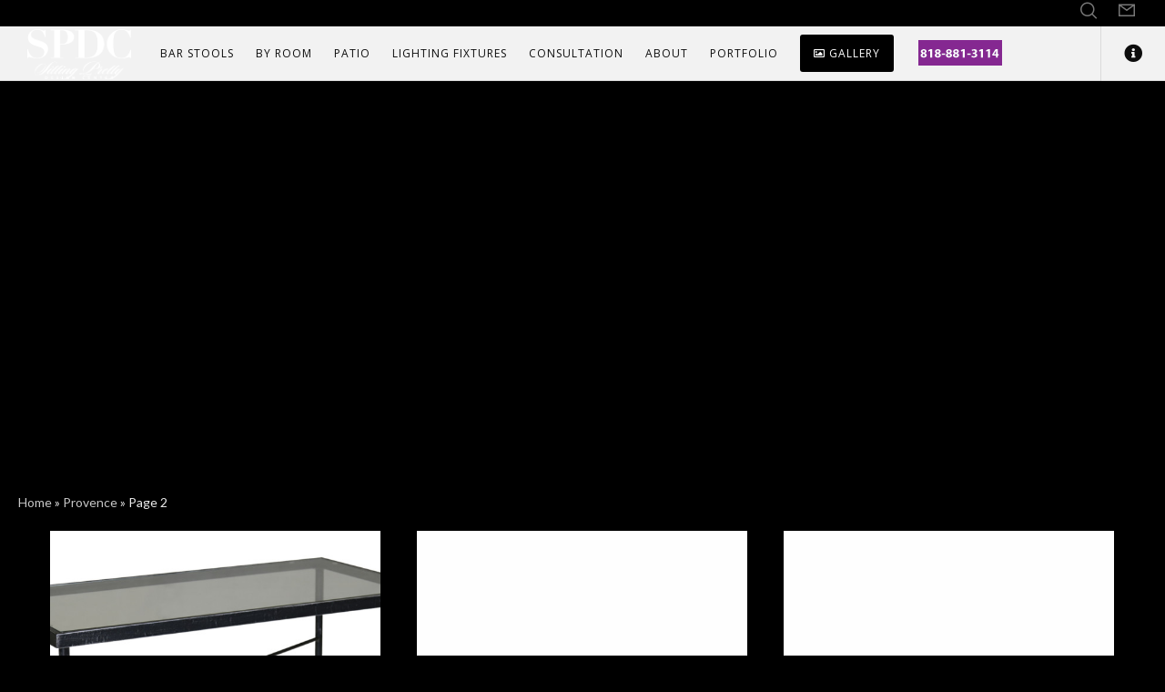

--- FILE ---
content_type: application/javascript
request_url: https://www.sittingprettyinc.com/wp-content/themes/movedo-child/custom.js?ver=a03b3e8504c321a2fe1dc6fb52f50118
body_size: 347
content:
jQuery(document).ready(function() {
    
    jQuery("#menu-item-20181")
    .html('<!--HubSpot Call-to-Action Code --><span class="hs-cta-wrapper" id="hs-cta-wrapper-d4000581-f501-43ad-9401-a041eff6afce"><span class="hs-cta-node hs-cta-d4000581-f501-43ad-9401-a041eff6afce" id="hs-cta-d4000581-f501-43ad-9401-a041eff6afce"><!--[if lte IE 8]><div id="hs-cta-ie-element"></div><![endif]--><a href="https://cta-redirect.hubspot.com/cta/redirect/6467788/d4000581-f501-43ad-9401-a041eff6afce" ><img class="hs-cta-img" id="hs-cta-img-d4000581-f501-43ad-9401-a041eff6afce" style="border-width:0px;width:92px !important; height: 28px !important; margin: 15px !important;" src="https://sittingprettyinc.com/untitled-1/"  alt="818-881-3114"/></a></span><script charset="utf-8" src="https://js.hscta.net/cta/current.js"></script></span><!-- end HubSpot Call-to-Action Code -->');
    
    
    
});
/*https://no-cache.hubspot.com/cta/default/6467788/d4000581-f501-43ad-9401-a041eff6afce.png*/